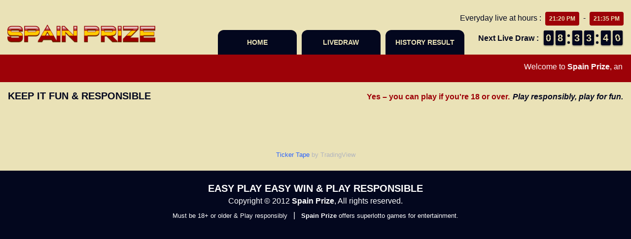

--- FILE ---
content_type: text/html; charset=UTF-8
request_url: https://spainprize.com/lottery-day/lottery-day-15-feb-2022/
body_size: 6471
content:

<!DOCTYPE html>
<html lang="en-US">
    <head>
        <!-- wp_head -->
        <title>Lottery Day &#8211; 15 Feb 2022 &#8211; Spain Prize</title>
<meta name='robots' content='max-image-preview:large' />
<link rel="alternate" title="oEmbed (JSON)" type="application/json+oembed" href="https://spainprize.com/wp-json/oembed/1.0/embed?url=https%3A%2F%2Fspainprize.com%2Flottery-day%2Flottery-day-15-feb-2022%2F" />
<link rel="alternate" title="oEmbed (XML)" type="text/xml+oembed" href="https://spainprize.com/wp-json/oembed/1.0/embed?url=https%3A%2F%2Fspainprize.com%2Flottery-day%2Flottery-day-15-feb-2022%2F&#038;format=xml" />
<style id='wp-img-auto-sizes-contain-inline-css' type='text/css'>
img:is([sizes=auto i],[sizes^="auto," i]){contain-intrinsic-size:3000px 1500px}
/*# sourceURL=wp-img-auto-sizes-contain-inline-css */
</style>

<style id='wp-emoji-styles-inline-css' type='text/css'>

	img.wp-smiley, img.emoji {
		display: inline !important;
		border: none !important;
		box-shadow: none !important;
		height: 1em !important;
		width: 1em !important;
		margin: 0 0.07em !important;
		vertical-align: -0.1em !important;
		background: none !important;
		padding: 0 !important;
	}
/*# sourceURL=wp-emoji-styles-inline-css */
</style>
<link rel='stylesheet' id='wp-block-library-css' href='https://spainprize.com/wp-includes/css/dist/block-library/style.min.css?ver=6.9' type='text/css' media='all' />
<style id='global-styles-inline-css' type='text/css'>
:root{--wp--preset--aspect-ratio--square: 1;--wp--preset--aspect-ratio--4-3: 4/3;--wp--preset--aspect-ratio--3-4: 3/4;--wp--preset--aspect-ratio--3-2: 3/2;--wp--preset--aspect-ratio--2-3: 2/3;--wp--preset--aspect-ratio--16-9: 16/9;--wp--preset--aspect-ratio--9-16: 9/16;--wp--preset--color--black: #000000;--wp--preset--color--cyan-bluish-gray: #abb8c3;--wp--preset--color--white: #ffffff;--wp--preset--color--pale-pink: #f78da7;--wp--preset--color--vivid-red: #cf2e2e;--wp--preset--color--luminous-vivid-orange: #ff6900;--wp--preset--color--luminous-vivid-amber: #fcb900;--wp--preset--color--light-green-cyan: #7bdcb5;--wp--preset--color--vivid-green-cyan: #00d084;--wp--preset--color--pale-cyan-blue: #8ed1fc;--wp--preset--color--vivid-cyan-blue: #0693e3;--wp--preset--color--vivid-purple: #9b51e0;--wp--preset--gradient--vivid-cyan-blue-to-vivid-purple: linear-gradient(135deg,rgb(6,147,227) 0%,rgb(155,81,224) 100%);--wp--preset--gradient--light-green-cyan-to-vivid-green-cyan: linear-gradient(135deg,rgb(122,220,180) 0%,rgb(0,208,130) 100%);--wp--preset--gradient--luminous-vivid-amber-to-luminous-vivid-orange: linear-gradient(135deg,rgb(252,185,0) 0%,rgb(255,105,0) 100%);--wp--preset--gradient--luminous-vivid-orange-to-vivid-red: linear-gradient(135deg,rgb(255,105,0) 0%,rgb(207,46,46) 100%);--wp--preset--gradient--very-light-gray-to-cyan-bluish-gray: linear-gradient(135deg,rgb(238,238,238) 0%,rgb(169,184,195) 100%);--wp--preset--gradient--cool-to-warm-spectrum: linear-gradient(135deg,rgb(74,234,220) 0%,rgb(151,120,209) 20%,rgb(207,42,186) 40%,rgb(238,44,130) 60%,rgb(251,105,98) 80%,rgb(254,248,76) 100%);--wp--preset--gradient--blush-light-purple: linear-gradient(135deg,rgb(255,206,236) 0%,rgb(152,150,240) 100%);--wp--preset--gradient--blush-bordeaux: linear-gradient(135deg,rgb(254,205,165) 0%,rgb(254,45,45) 50%,rgb(107,0,62) 100%);--wp--preset--gradient--luminous-dusk: linear-gradient(135deg,rgb(255,203,112) 0%,rgb(199,81,192) 50%,rgb(65,88,208) 100%);--wp--preset--gradient--pale-ocean: linear-gradient(135deg,rgb(255,245,203) 0%,rgb(182,227,212) 50%,rgb(51,167,181) 100%);--wp--preset--gradient--electric-grass: linear-gradient(135deg,rgb(202,248,128) 0%,rgb(113,206,126) 100%);--wp--preset--gradient--midnight: linear-gradient(135deg,rgb(2,3,129) 0%,rgb(40,116,252) 100%);--wp--preset--font-size--small: 13px;--wp--preset--font-size--medium: 20px;--wp--preset--font-size--large: 36px;--wp--preset--font-size--x-large: 42px;--wp--preset--spacing--20: 0.44rem;--wp--preset--spacing--30: 0.67rem;--wp--preset--spacing--40: 1rem;--wp--preset--spacing--50: 1.5rem;--wp--preset--spacing--60: 2.25rem;--wp--preset--spacing--70: 3.38rem;--wp--preset--spacing--80: 5.06rem;--wp--preset--shadow--natural: 6px 6px 9px rgba(0, 0, 0, 0.2);--wp--preset--shadow--deep: 12px 12px 50px rgba(0, 0, 0, 0.4);--wp--preset--shadow--sharp: 6px 6px 0px rgba(0, 0, 0, 0.2);--wp--preset--shadow--outlined: 6px 6px 0px -3px rgb(255, 255, 255), 6px 6px rgb(0, 0, 0);--wp--preset--shadow--crisp: 6px 6px 0px rgb(0, 0, 0);}:where(.is-layout-flex){gap: 0.5em;}:where(.is-layout-grid){gap: 0.5em;}body .is-layout-flex{display: flex;}.is-layout-flex{flex-wrap: wrap;align-items: center;}.is-layout-flex > :is(*, div){margin: 0;}body .is-layout-grid{display: grid;}.is-layout-grid > :is(*, div){margin: 0;}:where(.wp-block-columns.is-layout-flex){gap: 2em;}:where(.wp-block-columns.is-layout-grid){gap: 2em;}:where(.wp-block-post-template.is-layout-flex){gap: 1.25em;}:where(.wp-block-post-template.is-layout-grid){gap: 1.25em;}.has-black-color{color: var(--wp--preset--color--black) !important;}.has-cyan-bluish-gray-color{color: var(--wp--preset--color--cyan-bluish-gray) !important;}.has-white-color{color: var(--wp--preset--color--white) !important;}.has-pale-pink-color{color: var(--wp--preset--color--pale-pink) !important;}.has-vivid-red-color{color: var(--wp--preset--color--vivid-red) !important;}.has-luminous-vivid-orange-color{color: var(--wp--preset--color--luminous-vivid-orange) !important;}.has-luminous-vivid-amber-color{color: var(--wp--preset--color--luminous-vivid-amber) !important;}.has-light-green-cyan-color{color: var(--wp--preset--color--light-green-cyan) !important;}.has-vivid-green-cyan-color{color: var(--wp--preset--color--vivid-green-cyan) !important;}.has-pale-cyan-blue-color{color: var(--wp--preset--color--pale-cyan-blue) !important;}.has-vivid-cyan-blue-color{color: var(--wp--preset--color--vivid-cyan-blue) !important;}.has-vivid-purple-color{color: var(--wp--preset--color--vivid-purple) !important;}.has-black-background-color{background-color: var(--wp--preset--color--black) !important;}.has-cyan-bluish-gray-background-color{background-color: var(--wp--preset--color--cyan-bluish-gray) !important;}.has-white-background-color{background-color: var(--wp--preset--color--white) !important;}.has-pale-pink-background-color{background-color: var(--wp--preset--color--pale-pink) !important;}.has-vivid-red-background-color{background-color: var(--wp--preset--color--vivid-red) !important;}.has-luminous-vivid-orange-background-color{background-color: var(--wp--preset--color--luminous-vivid-orange) !important;}.has-luminous-vivid-amber-background-color{background-color: var(--wp--preset--color--luminous-vivid-amber) !important;}.has-light-green-cyan-background-color{background-color: var(--wp--preset--color--light-green-cyan) !important;}.has-vivid-green-cyan-background-color{background-color: var(--wp--preset--color--vivid-green-cyan) !important;}.has-pale-cyan-blue-background-color{background-color: var(--wp--preset--color--pale-cyan-blue) !important;}.has-vivid-cyan-blue-background-color{background-color: var(--wp--preset--color--vivid-cyan-blue) !important;}.has-vivid-purple-background-color{background-color: var(--wp--preset--color--vivid-purple) !important;}.has-black-border-color{border-color: var(--wp--preset--color--black) !important;}.has-cyan-bluish-gray-border-color{border-color: var(--wp--preset--color--cyan-bluish-gray) !important;}.has-white-border-color{border-color: var(--wp--preset--color--white) !important;}.has-pale-pink-border-color{border-color: var(--wp--preset--color--pale-pink) !important;}.has-vivid-red-border-color{border-color: var(--wp--preset--color--vivid-red) !important;}.has-luminous-vivid-orange-border-color{border-color: var(--wp--preset--color--luminous-vivid-orange) !important;}.has-luminous-vivid-amber-border-color{border-color: var(--wp--preset--color--luminous-vivid-amber) !important;}.has-light-green-cyan-border-color{border-color: var(--wp--preset--color--light-green-cyan) !important;}.has-vivid-green-cyan-border-color{border-color: var(--wp--preset--color--vivid-green-cyan) !important;}.has-pale-cyan-blue-border-color{border-color: var(--wp--preset--color--pale-cyan-blue) !important;}.has-vivid-cyan-blue-border-color{border-color: var(--wp--preset--color--vivid-cyan-blue) !important;}.has-vivid-purple-border-color{border-color: var(--wp--preset--color--vivid-purple) !important;}.has-vivid-cyan-blue-to-vivid-purple-gradient-background{background: var(--wp--preset--gradient--vivid-cyan-blue-to-vivid-purple) !important;}.has-light-green-cyan-to-vivid-green-cyan-gradient-background{background: var(--wp--preset--gradient--light-green-cyan-to-vivid-green-cyan) !important;}.has-luminous-vivid-amber-to-luminous-vivid-orange-gradient-background{background: var(--wp--preset--gradient--luminous-vivid-amber-to-luminous-vivid-orange) !important;}.has-luminous-vivid-orange-to-vivid-red-gradient-background{background: var(--wp--preset--gradient--luminous-vivid-orange-to-vivid-red) !important;}.has-very-light-gray-to-cyan-bluish-gray-gradient-background{background: var(--wp--preset--gradient--very-light-gray-to-cyan-bluish-gray) !important;}.has-cool-to-warm-spectrum-gradient-background{background: var(--wp--preset--gradient--cool-to-warm-spectrum) !important;}.has-blush-light-purple-gradient-background{background: var(--wp--preset--gradient--blush-light-purple) !important;}.has-blush-bordeaux-gradient-background{background: var(--wp--preset--gradient--blush-bordeaux) !important;}.has-luminous-dusk-gradient-background{background: var(--wp--preset--gradient--luminous-dusk) !important;}.has-pale-ocean-gradient-background{background: var(--wp--preset--gradient--pale-ocean) !important;}.has-electric-grass-gradient-background{background: var(--wp--preset--gradient--electric-grass) !important;}.has-midnight-gradient-background{background: var(--wp--preset--gradient--midnight) !important;}.has-small-font-size{font-size: var(--wp--preset--font-size--small) !important;}.has-medium-font-size{font-size: var(--wp--preset--font-size--medium) !important;}.has-large-font-size{font-size: var(--wp--preset--font-size--large) !important;}.has-x-large-font-size{font-size: var(--wp--preset--font-size--x-large) !important;}
/*# sourceURL=global-styles-inline-css */
</style>

<style id='classic-theme-styles-inline-css' type='text/css'>
/*! This file is auto-generated */
.wp-block-button__link{color:#fff;background-color:#32373c;border-radius:9999px;box-shadow:none;text-decoration:none;padding:calc(.667em + 2px) calc(1.333em + 2px);font-size:1.125em}.wp-block-file__button{background:#32373c;color:#fff;text-decoration:none}
/*# sourceURL=/wp-includes/css/classic-themes.min.css */
</style>
<link rel="https://api.w.org/" href="https://spainprize.com/wp-json/" /><link rel="EditURI" type="application/rsd+xml" title="RSD" href="https://spainprize.com/xmlrpc.php?rsd" />
<meta name="generator" content="WordPress 6.9" />
<link rel="canonical" href="https://spainprize.com/lottery-day/lottery-day-15-feb-2022/" />
<link rel='shortlink' href='https://spainprize.com/?p=77' />
<link rel="icon" href="https://spainprize.com/wp-content/uploads/2022/03/spain-fav-150x150.png" sizes="32x32" />
<link rel="icon" href="https://spainprize.com/wp-content/uploads/2022/03/spain-fav-300x300.png" sizes="192x192" />
<link rel="apple-touch-icon" href="https://spainprize.com/wp-content/uploads/2022/03/spain-fav-300x300.png" />
<meta name="msapplication-TileImage" content="https://spainprize.com/wp-content/uploads/2022/03/spain-fav-300x300.png" />
        <!-- meta -->
        <meta charset="UTF-8">
        <meta http-equiv="X-UA-Compatible" content="IE=edge">
        <meta name="viewport" content="width=device-width, initial-scale=1.0, user-scalable=no">
        <meta name="description" content="Official Lottery Website">
        <!-- link -->
        <link rel="shortcut icon" href="https://spainprize.com/wp-content/uploads/2022/03/spain-fav.png">
        <!-- style -->
        <link rel="stylesheet" href="https://cdn.jsdelivr.net/npm/bootstrap@4.5.3/dist/css/bootstrap.min.css">
        <link rel="stylesheet" href="https://cdn.jsdelivr.net/npm/@fortawesome/fontawesome-free@5.15.1/css/all.min.css">
        <link rel="stylesheet" href="https://cdn.datatables.net/1.10.25/css/dataTables.bootstrap4.min.css">
        <link rel="stylesheet" href="https://spainprize.com/wp-content/themes/lottery/assets/css/flipclock.css">
        <link rel="stylesheet" href="https://spainprize.com/wp-content/themes/lottery_spain/assets/css/lottery.css">
        <!-- script -->
        <script src="https://cdn.jsdelivr.net/npm/jquery@3.2.1/dist/jquery.min.js"></script>
        <script src="https://cdn.jsdelivr.net/npm/bootstrap@4.5.3/dist/js/bootstrap.bundle.min.js"></script>
        <script src="https://cdn.datatables.net/1.10.25/js/jquery.dataTables.min.js"></script>
        <script src="https://cdn.datatables.net/1.10.25/js/dataTables.bootstrap4.min.js"></script>
        <script src="https://spainprize.com/wp-content/themes/lottery/assets/js/flipclock.js"></script>
        <script src="https://spainprize.com/wp-content/themes/lottery_spain/assets/js/lottery.js"></script>
    </head>

    <body class="wp-singular lottery-day-template-default single single-lottery-day postid-77 wp-custom-logo wp-theme-lottery wp-child-theme-lottery_spain">
        
<!-- component header below -->
<header class="bg-color-2">
    <div class="container-fluid pt-lg-4">
        <div class="row align-items-end">
            <div class="col-12 col-lg-4 order-1 order-lg-1">
                <div class="logo-box text-center mt-3 mt-lg-0 ml-auto ml-lg-0 mr-auto px-lg-0">
                    <a href="https://spainprize.com"><img class="web-logo" src="https://spainprize.com/wp-content/uploads/2022/03/spain.png"></a>
                </div>
            </div>
            <div class="col-12 col-lg-4 order-3 order-lg-2">
                <nav class="navbar navbar-main navbar-dark navbar-expand-lg px-3 py-3 px-lg-0 py-lg-0">
                    <button class="navbar-toggler w-100 border-0 p-0" type="button" data-toggle="collapse" data-target="#navbarMain" aria-controls="navbarMain" aria-expanded="false" aria-label="Toggle navigation">
                        <span class="navbar-toggler-icon text-white float-right"></span>
                        <span class="navbar-toggler-text text-white text-uppercase font-weight-bold float-left mt-1">Navigation</span>
                    </button>
                    <div class="collapse navbar-collapse text-center mt-3 mt-lg-0" id="navbarMain">
                        <ul class="navbar-nav ml-auto"><li id="menu-item-28" class="menu-item menu-item-type-post_type menu-item-object-page menu-item-home menu-item-28 nav-item"><a title="Home" href="https://spainprize.com/" class="nav-link">Home</a></li>
<li id="menu-item-30" class="menu-item menu-item-type-post_type menu-item-object-page menu-item-30 nav-item"><a title="Livedraw" href="https://spainprize.com/livedraw/" class="nav-link">Livedraw</a></li>
<li id="menu-item-29" class="menu-item menu-item-type-post_type menu-item-object-page menu-item-29 nav-item"><a title="History Result" href="https://spainprize.com/history-result/" class="nav-link">History Result</a></li>
</ul>                    </div>
                </nav>
            </div>
            <div class="col-12 col-lg-4 order-2 order-lg-3">
                <p class="text-black text-center text-lg-right mb-2">
                    <span>Everyday live at hours&nbsp;:&nbsp;</span>
                    <span class="badge badge-sm badge-warning px-2 py-2">21:20 PM</span>
                    <span>&nbsp;-&nbsp;</span>
                    <span class="badge badge-sm badge-warning px-2 py-2">21:35 PM</span>
                </p>
                <div class="row no-gutters align-items-center justify-content-center justify-content-lg-end mb-3">
                    <div class="col-auto">
                        <h6 class="text-black text-left text-lg-right font-weight-bold mb-0">Next Live Draw :&ensp;</h6>
                    </div>
                    <div class="col-auto">
                        <div class="row justify-content-center justify-content-lg-end mx-0">
                            <div class="col-auto px-0"><div data-time="30822" id="countdown-lottery-day" class="clock m-0 text-center"></div><script type="text/javascript">    $(document).ready(function() {        $("#countdown-lottery-day").FlipClock($("#countdown-lottery-day").attr("data-time"), {            countdown: true,            callbacks: {                stop: function () {                    window.location.href = "https://spainprize.com/livedraw/";                }            }        });    });</script></div>
                        </div>
                    </div>
                </div>
            </div>
        </div>
    </div>
</header>

<header class="bg-color-3">
    <div class="container-fluid px-3 py-3">
        <div class="row no-gutters">
            <div class="col-12">
                <marquee class="text-white m-0">
                    <span>Welcome to</span>
                    <span><b>Spain Prize</b>, </span>
                    <span>an legal lottery information site that provide lottery and such games results.</span>
                    <span>As a member of the global lottery industry, the Lottery has a long history of being a strong supporter and promoter of responsible gaming. We are committed to the highest standards of responsible gaming to prevent problem gambling, which can adversely affect individuals and their families</span>
                </marquee>
            </div>
        </div>
    </div>
</header>

<!-- content page default below -->
<section></section>


        
<!-- component footer below -->
<section class="bg-color-2">
    <div class="container-fluid px-3 py-3">
        <div class="row no-gutters justify-content-between align-items-center">
            <div class="col-12 col-lg-auto">
                <h5 class="text-black text-center text-uppercase font-weight-bold mb-1 mb-lg-0">
                    <span>KEEP IT FUN & RESPONSIBLE</span>
                </h5>
            </div>
            <div class="col-12 col-lg-auto">
                <h5 class="d-none d-lg-block text-center mb-0">
                    <small class="text-warning font-weight-bold">Yes – you can play if you're 18 or over.</small>
                    <small class="text-black font-weight-bold"><i>Play responsibly, play for fun.</i></small>
                </h5>
                <p class="d-block d-lg-none text-center mb-0">
                    <small class="text-warning font-weight-bold">Yes – you can play if you're 18 or over.</small>
                    <br>
                    <small class="text-black font-weight-bold"><i>Play responsibly, play for fun.</i></small>
                </p>
            </div>
        </div>
    </div>
</section>

<section class="bg-color-2">
    <div class="container-fluid px-3 pt-1 pb-3">
        <div class="row no-gutters">
            <div class="col-12">
                <!-- TradingView Widget BEGIN -->
                <div class="tradingview-widget-container">
                    <div class="tradingview-widget-container__widget"></div>
                    <div class="tradingview-widget-copyright"><a href="https://www.tradingview.com" rel="noopener" target="_blank"><span class="blue-text">Ticker Tape</span></a> by TradingView</div>
                    <script type="text/javascript" src="https://s3.tradingview.com/external-embedding/embed-widget-ticker-tape.js" async>
                        {
                            "symbols": [
                                {
                                "proName": "FOREXCOM:SPXUSD",
                                "title": "S&P 500"
                                },
                                {
                                "proName": "FOREXCOM:NSXUSD",
                                "title": "Nasdaq 100"
                                },
                                {
                                "proName": "FX_IDC:EURUSD",
                                "title": "EUR/USD"
                                },
                                {
                                "proName": "BITSTAMP:BTCUSD",
                                "title": "BTC/USD"
                                },
                                {
                                "proName": "BITSTAMP:ETHUSD",
                                "title": "ETH/USD"
                                }
                            ],
                            "showSymbolLogo": true,
                            "colorTheme": "light",
                            "isTransparent": true,
                            "displayMode": "compact",
                            "locale": "en"
                        }
                    </script>
                </div>
                <!-- TradingView Widget END -->
            </div>
        </div>
    </div>
</section>

<footer class="bg-color-1">
    <div class="container-fluid px-3 py-3 py-lg-4">
        <div class="row">
            <div class="col-12">
                <h5 class="d-none d-lg-block text-white text-center text-uppercase font-weight-bold mb-1">
                    <span>EASY PLAY EASY WIN & PLAY RESPONSIBLE</span>
                </h5>
                <p class="d-block d-lg-none text-white text-center text-uppercase font-weight-bold mb-2">
                    <span>EASY PLAY EASY WIN & PLAY RESPONSIBLE</span>
                </p>
                <h6 class="text-white text-center mb-2">
                    <span>Copyright &copy; 2012 <b>Spain Prize</b>, All rights reserved.</span>
                </h6>
                <p class="text-white text-center mb-0">
                    <small>Must be 18+ or older & Play responsibly</small>
                    <span>&ensp;|&ensp;</span>
                    <small><b>Spain Prize</b></small>
                    <small>offers superlotto games for entertainment.</small>
                </p>
            </div>
        </div>
    </div>
</footer>
<script type="speculationrules">
{"prefetch":[{"source":"document","where":{"and":[{"href_matches":"/*"},{"not":{"href_matches":["/wp-*.php","/wp-admin/*","/wp-content/uploads/*","/wp-content/*","/wp-content/plugins/*","/wp-content/themes/lottery_spain/*","/wp-content/themes/lottery/*","/*\\?(.+)"]}},{"not":{"selector_matches":"a[rel~=\"nofollow\"]"}},{"not":{"selector_matches":".no-prefetch, .no-prefetch a"}}]},"eagerness":"conservative"}]}
</script>
<script id="wp-emoji-settings" type="application/json">
{"baseUrl":"https://s.w.org/images/core/emoji/17.0.2/72x72/","ext":".png","svgUrl":"https://s.w.org/images/core/emoji/17.0.2/svg/","svgExt":".svg","source":{"concatemoji":"https://spainprize.com/wp-includes/js/wp-emoji-release.min.js?ver=6.9"}}
</script>
<script type="module">
/* <![CDATA[ */
/*! This file is auto-generated */
const a=JSON.parse(document.getElementById("wp-emoji-settings").textContent),o=(window._wpemojiSettings=a,"wpEmojiSettingsSupports"),s=["flag","emoji"];function i(e){try{var t={supportTests:e,timestamp:(new Date).valueOf()};sessionStorage.setItem(o,JSON.stringify(t))}catch(e){}}function c(e,t,n){e.clearRect(0,0,e.canvas.width,e.canvas.height),e.fillText(t,0,0);t=new Uint32Array(e.getImageData(0,0,e.canvas.width,e.canvas.height).data);e.clearRect(0,0,e.canvas.width,e.canvas.height),e.fillText(n,0,0);const a=new Uint32Array(e.getImageData(0,0,e.canvas.width,e.canvas.height).data);return t.every((e,t)=>e===a[t])}function p(e,t){e.clearRect(0,0,e.canvas.width,e.canvas.height),e.fillText(t,0,0);var n=e.getImageData(16,16,1,1);for(let e=0;e<n.data.length;e++)if(0!==n.data[e])return!1;return!0}function u(e,t,n,a){switch(t){case"flag":return n(e,"\ud83c\udff3\ufe0f\u200d\u26a7\ufe0f","\ud83c\udff3\ufe0f\u200b\u26a7\ufe0f")?!1:!n(e,"\ud83c\udde8\ud83c\uddf6","\ud83c\udde8\u200b\ud83c\uddf6")&&!n(e,"\ud83c\udff4\udb40\udc67\udb40\udc62\udb40\udc65\udb40\udc6e\udb40\udc67\udb40\udc7f","\ud83c\udff4\u200b\udb40\udc67\u200b\udb40\udc62\u200b\udb40\udc65\u200b\udb40\udc6e\u200b\udb40\udc67\u200b\udb40\udc7f");case"emoji":return!a(e,"\ud83e\u1fac8")}return!1}function f(e,t,n,a){let r;const o=(r="undefined"!=typeof WorkerGlobalScope&&self instanceof WorkerGlobalScope?new OffscreenCanvas(300,150):document.createElement("canvas")).getContext("2d",{willReadFrequently:!0}),s=(o.textBaseline="top",o.font="600 32px Arial",{});return e.forEach(e=>{s[e]=t(o,e,n,a)}),s}function r(e){var t=document.createElement("script");t.src=e,t.defer=!0,document.head.appendChild(t)}a.supports={everything:!0,everythingExceptFlag:!0},new Promise(t=>{let n=function(){try{var e=JSON.parse(sessionStorage.getItem(o));if("object"==typeof e&&"number"==typeof e.timestamp&&(new Date).valueOf()<e.timestamp+604800&&"object"==typeof e.supportTests)return e.supportTests}catch(e){}return null}();if(!n){if("undefined"!=typeof Worker&&"undefined"!=typeof OffscreenCanvas&&"undefined"!=typeof URL&&URL.createObjectURL&&"undefined"!=typeof Blob)try{var e="postMessage("+f.toString()+"("+[JSON.stringify(s),u.toString(),c.toString(),p.toString()].join(",")+"));",a=new Blob([e],{type:"text/javascript"});const r=new Worker(URL.createObjectURL(a),{name:"wpTestEmojiSupports"});return void(r.onmessage=e=>{i(n=e.data),r.terminate(),t(n)})}catch(e){}i(n=f(s,u,c,p))}t(n)}).then(e=>{for(const n in e)a.supports[n]=e[n],a.supports.everything=a.supports.everything&&a.supports[n],"flag"!==n&&(a.supports.everythingExceptFlag=a.supports.everythingExceptFlag&&a.supports[n]);var t;a.supports.everythingExceptFlag=a.supports.everythingExceptFlag&&!a.supports.flag,a.supports.everything||((t=a.source||{}).concatemoji?r(t.concatemoji):t.wpemoji&&t.twemoji&&(r(t.twemoji),r(t.wpemoji)))});
//# sourceURL=https://spainprize.com/wp-includes/js/wp-emoji-loader.min.js
/* ]]> */
</script>
    </body>
</html>


<!-- Page cached by LiteSpeed Cache 7.7 on 2026-01-20 12:46:18 -->

--- FILE ---
content_type: text/css
request_url: https://spainprize.com/wp-content/themes/lottery_spain/assets/css/color.css
body_size: 132
content:
:root {
    /**** begin countdown colors ****/
    --flipclock-bg-color: #03071e;
    --flipclock-color: #eae2b7;
    /**** endof countdown colors ****/

    /**** begin custom colors ****/
    --color-1: #03071e;
    --color-2: #eae2b7;
    --color-3: #9d0208;
    --color-4: #dc2f02;
    --color-5: #af6300;
    --color-6: #f48c06;
    --color-7: #f5f5f5;
    --color-8: #f5f5f5;
    --color-9: #f5f5f5;
    /**** endof custom colors ****/
}

/**** begin custom background colors ****/
.bg-color-1 { background-color: var(--color-1) !important; }
.bg-color-2 { background-color: var(--color-2) !important; }
.bg-color-3 { background-color: var(--color-3) !important; }
.bg-color-4 { background-color: var(--color-4) !important; }
.bg-color-5 { background-color: var(--color-5) !important; }
.bg-color-6 { background-color: var(--color-6) !important; }
.bg-color-7 { background-color: var(--color-7) !important; }
.bg-color-8 { background-color: var(--color-8) !important; }
.bg-color-9 { background-color: var(--color-9) !important; }

.badge.badge-warning { background-color: var(--color-3) !important; color: var(--color-2) !important; }

.text-warning { color: var(--color-3) !important; }
.text-black { color: var(--color-1) !important; }
/**** endof custom background colors ****/


--- FILE ---
content_type: text/css
request_url: https://spainprize.com/wp-content/themes/lottery_spain/assets/css/default.css
body_size: 360
content:
/**** begin countdown colors ****/
.flip-clock-wrapper ul,
.flip-clock-wrapper ul li a div div.inn,
.flip-clock-divider .flip-clock-dot {
	background-color: var(--flipclock-bg-color);
}
.flip-clock-wrapper ul li a div div.inn {
	color: var(--flipclock-color);
}
/**** endof countdown colors ****/

/**** begin custom style ****/
body {
    margin: 0;
    padding: 0;
    background-color: var(--color-1);
}

hr {
    border-style: dashed;
    border-top: 0;
    border-left: 0;
    border-right: 0;
    border-bottom-width: 5px;
}

header {
    display: block;
    position: relative;
}
header .logo-box {
    position: relative;
    max-width: 250px;
    padding: 20px 15px;
}
header .logo-box .web-logo {
    width: 100%;
}
header .navbar.navbar-other .navbar-nav .nav-item .nav-link {
    color: var(--color-1) !important;
    text-transform: uppercase;
    font-weight: 700;
}
header .navbar.navbar-main {
    background: var(--color-3);
    border-radius: 12px 12px 0 0;
}
header .navbar.navbar-main .navbar-toggler {
    outline: none !important;
}
header .navbar.navbar-main .navbar-nav .nav-item .nav-link {
    color: var(--color-2) !important;
    text-transform: uppercase;
    font-weight: 700;
}

section {
    display: block;
    position: relative;
}

marquee {
    line-height: 1 !important;
}

footer {
    display: block;
    position: relative;
}
footer .navbar .navbar-nav .nav-item .nav-link {
    color: var(--white);
    font-weight: 700;
    font-size: 14px;
    text-transform: uppercase;
}

.pagination .paginate_button a {
    color: var(--color-1);
}
.pagination .paginate_button.active a {
    outline: none !important;
    background-color: var(--color-1);
    border-color: var(--color-1);
    box-shadow: none !important;
}
/**** endof custom style ****/

--- FILE ---
content_type: text/css
request_url: https://spainprize.com/wp-content/themes/lottery_spain/assets/css/component.css
body_size: 416
content:
/**** begin card style ****/
.card.card-result,
.card.card-result .card-body {
    border-radius: 0;
}
.card.card-result .card-body .card-title {
    position: relative;
    margin: 0;
    margin-left: -10px;
    width: 51px;
    height: 51px;
    line-height: 51px;
    text-align: center;
    font-size: 20px;
    font-weight: 700;
}
.card.card-result .card-body .card-title::before {
    content: "";
    position: absolute;
    left: 0;
    bottom: -7px;
    width: 0;
    height: 0;
    border-top: 7px solid var(--color-5);
    border-left: 10px solid transparent;
}
.card.card-result .card-body .card-title::after {
    content: "";
    position: absolute;
    top: 0;
    right: -24px;
    bottom: 0;
    width: 25px;
    height: auto;
    border-top: 25.5px solid var(--color-6);
    border-bottom: 25.5px solid var(--color-6);
    border-right: 25px solid transparent;
}

.pool-wrapper .prize-wrapper .prize-block {
    position: relative;
    display: inline-block;
    margin: 0 2.5px;
    width: 35px;
    height: 35px;
    background-color: var(--color-2);
    border: 2px solid var(--color-3);
    border-radius: 50px;
    padding: 2.5px;
    box-shadow: inset 0 0 5px rgba(0, 0, 0, 0.65);
}
.pool-wrapper .prize-wrapper .prize-block.winner {
    background-color: var(--color-6);
    border: 2px solid var(--color-3);
}
.pool-wrapper .prize-wrapper .prize-block.mini {
    margin: 0 1.5px;
    width: 30px;
    height: 30px;
    padding: 1.5px;
}
.pool-wrapper .prize-wrapper .prize-block:after {
    content: "";
    position: absolute;
    top: 0;
    left: 0;
    right: 0;
    width: 16px;
    height: 8px;
    margin: 0 auto;
    background-color: rgba(225, 225, 225, 0.288);
    border-radius: 50px;
}
.pool-wrapper .prize-wrapper .prize-block.mini:after {
    width: 10px;
}
.pool-wrapper .prize-wrapper .prize-block:before {
    content: "";
    position: absolute;
    bottom: -9px;
    left: 0;
    right: 0;
    width: auto;
    height: 6px;
    border-radius: 50%;
    background-color: #07133080;
    filter: blur(3px);
}
.pool-wrapper .prize-wrapper .prize-block .prize-digit {
    position: relative;
    width: 26px;
    height: 26px;
    line-height: 26px;
    color: var(--color-3);
    border-radius: 50px;
    font-size: 18px;
    font-weight: bold;
    text-align: center;
}
.pool-wrapper .prize-wrapper .prize-block.winner .prize-digit {
    color: var(--color-1);
}
.pool-wrapper .prize-wrapper .prize-block.mini .prize-digit {
    width: 23px;
    height: 23px;
    line-height: 23px;
    font-size: 16px;
}
/**** endof card style ****/

--- FILE ---
content_type: text/css
request_url: https://spainprize.com/wp-content/themes/lottery_spain/assets/css/responsive.css
body_size: 182
content:
/**** begin responsive style ****/
@media (min-width: 993px) {
    header .logo-box {
        max-width: 300px;
        padding: 25px 20px;
    }
    header .navbar.navbar-main {
        background: transparent;
    }
    header .navbar.navbar-main .navbar-nav .nav-item {
        margin-right: 10px;
    }
    header .navbar.navbar-main .navbar-nav .nav-item:last-child {
        margin-right: 0;
    }
    header .navbar.navbar-main .navbar-nav .nav-item .nav-link {
        min-width: 160px;
        padding: 0 10px;
        line-height: 50px;
        font-size: 14px;
        font-weight: 700;
        border-radius: 12px 12px 0 0;
        background-color: var(--color-1);
        color: var(--color-2) !important;
    }
    header .navbar.navbar-main .navbar-nav .nav-item.active .nav-link,
    header .navbar.navbar-main .navbar-nav .nav-item .nav-link:hover {
        background-color: var(--color-3);
        color: var(--color-2) !important;
    }

    .card.card-result {
        min-width: 300px;
        max-width: 300px;
        width: 300px;
        margin: 0 auto;
    }
}

@media (min-width: 1200px) {
}
/**** endof responsive style ****/